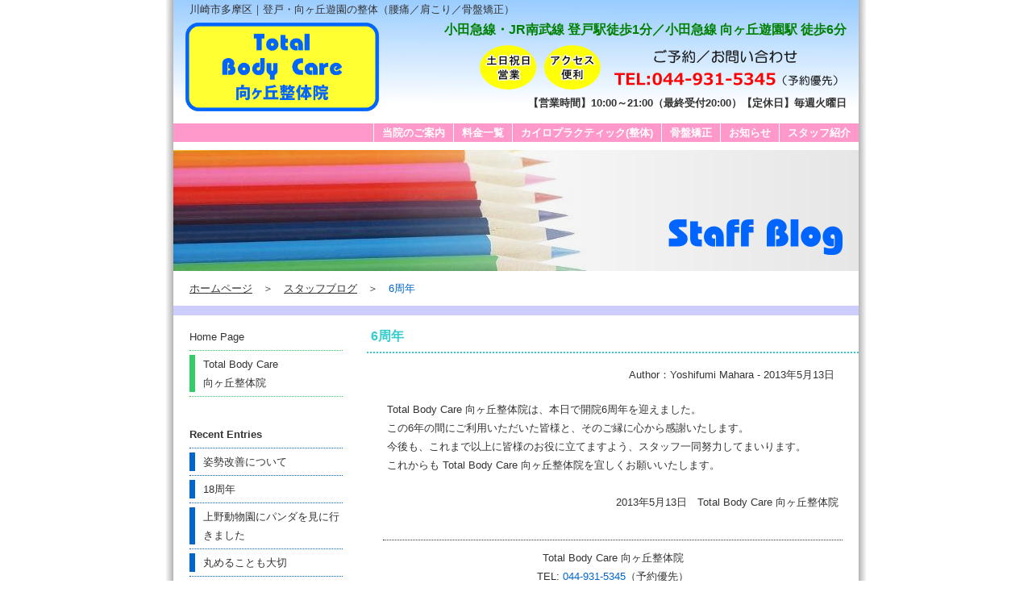

--- FILE ---
content_type: text/html; charset=UTF-8
request_url: https://mukougaoka.com/blog/20130513/651/
body_size: 7359
content:
<?xml version="1.0" encoding="UTF-8"?>
<!DOCTYPE html PUBLIC "-//W3C//DTD XHTML 1.0 Transitional//EN" "http://www.w3.org/TR/xhtml1/DTD/xhtml1-transitional.dtd">
<html xmlns="http://www.w3.org/1999/xhtml" xml:lang="ja" lang="ja">
<head>
	<meta http-equiv="Content-Type" content="text/html; charset=UTF-8" />
	<meta http-equiv="Content-Language" content="ja" />
	<meta http-equiv="Content-Style-Type" content="text/css" />
	<meta http-equiv="Content-Script-Type" content="text/javascript" />
	<meta name="viewport" content="width=device-width,user-scalable=1,maximum-scale=1" />
	
	<link rel="stylesheet" media="screen and (min-width: 850px)" type="text/css" href="https://mukougaoka.com/blog/wp-content/themes/responsive_blog/style.css" />
	<link rel="stylesheet" media="screen and (min-width: 481px) and (max-width: 849px)" type="text/css" href="https://mukougaoka.com/blog/wp-content/themes/responsive_blog/tablet.css" />
	<link rel="stylesheet" media="screen and (max-width: 480px)" type="text/css" href="https://mukougaoka.com/blog/wp-content/themes/responsive_blog/smart.css" />
	<!-- Favicon -->
	<link rel="shortcut icon" href="https://mukougaoka.com/favicon.ico" type="image/vnd.microsoft.icon" />
	<link rel="icon" href="https://mukougaoka.com/favicon.ico" type="image/vnd.microsoft.icon" />
	<link rel="alternate" type="application/rss+xml" title="RSS" href="https://mukougaoka.com/blog/feed/" />
	<!-- analytice -->
	<script type="text/javascript" src="https://mukougaoka.com/js/analytics.js"></script>
	<!-- smooth scroll -->
	<script type="text/javascript" src="https://ajax.googleapis.com/ajax/libs/jquery/1.7.1/jquery.min.js"></script>
	<script type="text/javascript" src="https://mukougaoka.com/blog/wp-content/themes/responsive_blog/jquery.smoothScroll.js"></script>
	<!-- pagetop -->
	<script type="text/javascript" src="https://mukougaoka.com/blog/wp-content/themes/responsive_blog/pagetop.js"></script>
	
		<style>img:is([sizes="auto" i], [sizes^="auto," i]) { contain-intrinsic-size: 3000px 1500px }</style>
	
		<!-- All in One SEO 4.7.8 - aioseo.com -->
		<title>6周年｜向ヶ丘整体院 - 小田急線向ヶ丘遊園駅前／川崎市多摩区登戸</title>
	<meta name="robots" content="max-image-preview:large" />
	<meta name="author" content="Yoshifumi Mahara"/>
	<meta name="keywords" content="ご挨拶" />
	<link rel="canonical" href="https://mukougaoka.com/blog/20130513/651/" />
	<meta name="generator" content="All in One SEO (AIOSEO) 4.7.8" />
		<script type="application/ld+json" class="aioseo-schema">
			{"@context":"https:\/\/schema.org","@graph":[{"@type":"Article","@id":"https:\/\/mukougaoka.com\/blog\/20130513\/651\/#article","name":"6\u5468\u5e74\uff5c\u5411\u30f6\u4e18\u6574\u4f53\u9662 - \u5c0f\u7530\u6025\u7dda\u5411\u30f6\u4e18\u904a\u5712\u99c5\u524d\uff0f\u5ddd\u5d0e\u5e02\u591a\u6469\u533a\u767b\u6238","headline":"6\u5468\u5e74","author":{"@id":"https:\/\/mukougaoka.com\/blog\/author\/mahara\/#author"},"publisher":{"@id":"https:\/\/mukougaoka.com\/blog\/#organization"},"datePublished":"2013-05-13T17:46:02+09:00","dateModified":"2013-05-13T17:46:02+09:00","inLanguage":"ja","mainEntityOfPage":{"@id":"https:\/\/mukougaoka.com\/blog\/20130513\/651\/#webpage"},"isPartOf":{"@id":"https:\/\/mukougaoka.com\/blog\/20130513\/651\/#webpage"},"articleSection":"\u65e5\u8a18, \u3054\u6328\u62f6"},{"@type":"BreadcrumbList","@id":"https:\/\/mukougaoka.com\/blog\/20130513\/651\/#breadcrumblist","itemListElement":[{"@type":"ListItem","@id":"https:\/\/mukougaoka.com\/blog\/#listItem","position":1,"name":"\u5bb6"}]},{"@type":"Organization","@id":"https:\/\/mukougaoka.com\/blog\/#organization","name":"Total Body Care \u5411\u30f6\u4e18\u6574\u4f53\u9662\u3000\u30b9\u30bf\u30c3\u30d5\u30d6\u30ed\u30b0","url":"https:\/\/mukougaoka.com\/blog\/"},{"@type":"Person","@id":"https:\/\/mukougaoka.com\/blog\/author\/mahara\/#author","url":"https:\/\/mukougaoka.com\/blog\/author\/mahara\/","name":"Yoshifumi Mahara","image":{"@type":"ImageObject","@id":"https:\/\/mukougaoka.com\/blog\/20130513\/651\/#authorImage","url":"https:\/\/secure.gravatar.com\/avatar\/1303e12cadd92113f34f42610c4d8773?s=96&d=mm&r=g","width":96,"height":96,"caption":"Yoshifumi Mahara"}},{"@type":"WebPage","@id":"https:\/\/mukougaoka.com\/blog\/20130513\/651\/#webpage","url":"https:\/\/mukougaoka.com\/blog\/20130513\/651\/","name":"6\u5468\u5e74\uff5c\u5411\u30f6\u4e18\u6574\u4f53\u9662 - \u5c0f\u7530\u6025\u7dda\u5411\u30f6\u4e18\u904a\u5712\u99c5\u524d\uff0f\u5ddd\u5d0e\u5e02\u591a\u6469\u533a\u767b\u6238","inLanguage":"ja","isPartOf":{"@id":"https:\/\/mukougaoka.com\/blog\/#website"},"breadcrumb":{"@id":"https:\/\/mukougaoka.com\/blog\/20130513\/651\/#breadcrumblist"},"author":{"@id":"https:\/\/mukougaoka.com\/blog\/author\/mahara\/#author"},"creator":{"@id":"https:\/\/mukougaoka.com\/blog\/author\/mahara\/#author"},"datePublished":"2013-05-13T17:46:02+09:00","dateModified":"2013-05-13T17:46:02+09:00"},{"@type":"WebSite","@id":"https:\/\/mukougaoka.com\/blog\/#website","url":"https:\/\/mukougaoka.com\/blog\/","name":"Total Body Care \u5411\u30f6\u4e18\u6574\u4f53\u9662\u3000\u30b9\u30bf\u30c3\u30d5\u30d6\u30ed\u30b0","inLanguage":"ja","publisher":{"@id":"https:\/\/mukougaoka.com\/blog\/#organization"}}]}
		</script>
		<!-- All in One SEO -->

<link rel="alternate" type="application/rss+xml" title="Total Body Care 向ヶ丘整体院　スタッフブログ &raquo; 6周年 のコメントのフィード" href="https://mukougaoka.com/blog/20130513/651/feed/" />
<script type="text/javascript">
/* <![CDATA[ */
window._wpemojiSettings = {"baseUrl":"https:\/\/s.w.org\/images\/core\/emoji\/15.0.3\/72x72\/","ext":".png","svgUrl":"https:\/\/s.w.org\/images\/core\/emoji\/15.0.3\/svg\/","svgExt":".svg","source":{"concatemoji":"https:\/\/mukougaoka.com\/blog\/wp-includes\/js\/wp-emoji-release.min.js?ver=6.7.4"}};
/*! This file is auto-generated */
!function(i,n){var o,s,e;function c(e){try{var t={supportTests:e,timestamp:(new Date).valueOf()};sessionStorage.setItem(o,JSON.stringify(t))}catch(e){}}function p(e,t,n){e.clearRect(0,0,e.canvas.width,e.canvas.height),e.fillText(t,0,0);var t=new Uint32Array(e.getImageData(0,0,e.canvas.width,e.canvas.height).data),r=(e.clearRect(0,0,e.canvas.width,e.canvas.height),e.fillText(n,0,0),new Uint32Array(e.getImageData(0,0,e.canvas.width,e.canvas.height).data));return t.every(function(e,t){return e===r[t]})}function u(e,t,n){switch(t){case"flag":return n(e,"\ud83c\udff3\ufe0f\u200d\u26a7\ufe0f","\ud83c\udff3\ufe0f\u200b\u26a7\ufe0f")?!1:!n(e,"\ud83c\uddfa\ud83c\uddf3","\ud83c\uddfa\u200b\ud83c\uddf3")&&!n(e,"\ud83c\udff4\udb40\udc67\udb40\udc62\udb40\udc65\udb40\udc6e\udb40\udc67\udb40\udc7f","\ud83c\udff4\u200b\udb40\udc67\u200b\udb40\udc62\u200b\udb40\udc65\u200b\udb40\udc6e\u200b\udb40\udc67\u200b\udb40\udc7f");case"emoji":return!n(e,"\ud83d\udc26\u200d\u2b1b","\ud83d\udc26\u200b\u2b1b")}return!1}function f(e,t,n){var r="undefined"!=typeof WorkerGlobalScope&&self instanceof WorkerGlobalScope?new OffscreenCanvas(300,150):i.createElement("canvas"),a=r.getContext("2d",{willReadFrequently:!0}),o=(a.textBaseline="top",a.font="600 32px Arial",{});return e.forEach(function(e){o[e]=t(a,e,n)}),o}function t(e){var t=i.createElement("script");t.src=e,t.defer=!0,i.head.appendChild(t)}"undefined"!=typeof Promise&&(o="wpEmojiSettingsSupports",s=["flag","emoji"],n.supports={everything:!0,everythingExceptFlag:!0},e=new Promise(function(e){i.addEventListener("DOMContentLoaded",e,{once:!0})}),new Promise(function(t){var n=function(){try{var e=JSON.parse(sessionStorage.getItem(o));if("object"==typeof e&&"number"==typeof e.timestamp&&(new Date).valueOf()<e.timestamp+604800&&"object"==typeof e.supportTests)return e.supportTests}catch(e){}return null}();if(!n){if("undefined"!=typeof Worker&&"undefined"!=typeof OffscreenCanvas&&"undefined"!=typeof URL&&URL.createObjectURL&&"undefined"!=typeof Blob)try{var e="postMessage("+f.toString()+"("+[JSON.stringify(s),u.toString(),p.toString()].join(",")+"));",r=new Blob([e],{type:"text/javascript"}),a=new Worker(URL.createObjectURL(r),{name:"wpTestEmojiSupports"});return void(a.onmessage=function(e){c(n=e.data),a.terminate(),t(n)})}catch(e){}c(n=f(s,u,p))}t(n)}).then(function(e){for(var t in e)n.supports[t]=e[t],n.supports.everything=n.supports.everything&&n.supports[t],"flag"!==t&&(n.supports.everythingExceptFlag=n.supports.everythingExceptFlag&&n.supports[t]);n.supports.everythingExceptFlag=n.supports.everythingExceptFlag&&!n.supports.flag,n.DOMReady=!1,n.readyCallback=function(){n.DOMReady=!0}}).then(function(){return e}).then(function(){var e;n.supports.everything||(n.readyCallback(),(e=n.source||{}).concatemoji?t(e.concatemoji):e.wpemoji&&e.twemoji&&(t(e.twemoji),t(e.wpemoji)))}))}((window,document),window._wpemojiSettings);
/* ]]> */
</script>
<style id='wp-emoji-styles-inline-css' type='text/css'>

	img.wp-smiley, img.emoji {
		display: inline !important;
		border: none !important;
		box-shadow: none !important;
		height: 1em !important;
		width: 1em !important;
		margin: 0 0.07em !important;
		vertical-align: -0.1em !important;
		background: none !important;
		padding: 0 !important;
	}
</style>
<link rel='stylesheet' id='wp-block-library-css' href='https://mukougaoka.com/blog/wp-includes/css/dist/block-library/style.min.css?ver=6.7.4' type='text/css' media='all' />
<style id='classic-theme-styles-inline-css' type='text/css'>
/*! This file is auto-generated */
.wp-block-button__link{color:#fff;background-color:#32373c;border-radius:9999px;box-shadow:none;text-decoration:none;padding:calc(.667em + 2px) calc(1.333em + 2px);font-size:1.125em}.wp-block-file__button{background:#32373c;color:#fff;text-decoration:none}
</style>
<style id='global-styles-inline-css' type='text/css'>
:root{--wp--preset--aspect-ratio--square: 1;--wp--preset--aspect-ratio--4-3: 4/3;--wp--preset--aspect-ratio--3-4: 3/4;--wp--preset--aspect-ratio--3-2: 3/2;--wp--preset--aspect-ratio--2-3: 2/3;--wp--preset--aspect-ratio--16-9: 16/9;--wp--preset--aspect-ratio--9-16: 9/16;--wp--preset--color--black: #000000;--wp--preset--color--cyan-bluish-gray: #abb8c3;--wp--preset--color--white: #ffffff;--wp--preset--color--pale-pink: #f78da7;--wp--preset--color--vivid-red: #cf2e2e;--wp--preset--color--luminous-vivid-orange: #ff6900;--wp--preset--color--luminous-vivid-amber: #fcb900;--wp--preset--color--light-green-cyan: #7bdcb5;--wp--preset--color--vivid-green-cyan: #00d084;--wp--preset--color--pale-cyan-blue: #8ed1fc;--wp--preset--color--vivid-cyan-blue: #0693e3;--wp--preset--color--vivid-purple: #9b51e0;--wp--preset--gradient--vivid-cyan-blue-to-vivid-purple: linear-gradient(135deg,rgba(6,147,227,1) 0%,rgb(155,81,224) 100%);--wp--preset--gradient--light-green-cyan-to-vivid-green-cyan: linear-gradient(135deg,rgb(122,220,180) 0%,rgb(0,208,130) 100%);--wp--preset--gradient--luminous-vivid-amber-to-luminous-vivid-orange: linear-gradient(135deg,rgba(252,185,0,1) 0%,rgba(255,105,0,1) 100%);--wp--preset--gradient--luminous-vivid-orange-to-vivid-red: linear-gradient(135deg,rgba(255,105,0,1) 0%,rgb(207,46,46) 100%);--wp--preset--gradient--very-light-gray-to-cyan-bluish-gray: linear-gradient(135deg,rgb(238,238,238) 0%,rgb(169,184,195) 100%);--wp--preset--gradient--cool-to-warm-spectrum: linear-gradient(135deg,rgb(74,234,220) 0%,rgb(151,120,209) 20%,rgb(207,42,186) 40%,rgb(238,44,130) 60%,rgb(251,105,98) 80%,rgb(254,248,76) 100%);--wp--preset--gradient--blush-light-purple: linear-gradient(135deg,rgb(255,206,236) 0%,rgb(152,150,240) 100%);--wp--preset--gradient--blush-bordeaux: linear-gradient(135deg,rgb(254,205,165) 0%,rgb(254,45,45) 50%,rgb(107,0,62) 100%);--wp--preset--gradient--luminous-dusk: linear-gradient(135deg,rgb(255,203,112) 0%,rgb(199,81,192) 50%,rgb(65,88,208) 100%);--wp--preset--gradient--pale-ocean: linear-gradient(135deg,rgb(255,245,203) 0%,rgb(182,227,212) 50%,rgb(51,167,181) 100%);--wp--preset--gradient--electric-grass: linear-gradient(135deg,rgb(202,248,128) 0%,rgb(113,206,126) 100%);--wp--preset--gradient--midnight: linear-gradient(135deg,rgb(2,3,129) 0%,rgb(40,116,252) 100%);--wp--preset--font-size--small: 13px;--wp--preset--font-size--medium: 20px;--wp--preset--font-size--large: 36px;--wp--preset--font-size--x-large: 42px;--wp--preset--spacing--20: 0.44rem;--wp--preset--spacing--30: 0.67rem;--wp--preset--spacing--40: 1rem;--wp--preset--spacing--50: 1.5rem;--wp--preset--spacing--60: 2.25rem;--wp--preset--spacing--70: 3.38rem;--wp--preset--spacing--80: 5.06rem;--wp--preset--shadow--natural: 6px 6px 9px rgba(0, 0, 0, 0.2);--wp--preset--shadow--deep: 12px 12px 50px rgba(0, 0, 0, 0.4);--wp--preset--shadow--sharp: 6px 6px 0px rgba(0, 0, 0, 0.2);--wp--preset--shadow--outlined: 6px 6px 0px -3px rgba(255, 255, 255, 1), 6px 6px rgba(0, 0, 0, 1);--wp--preset--shadow--crisp: 6px 6px 0px rgba(0, 0, 0, 1);}:where(.is-layout-flex){gap: 0.5em;}:where(.is-layout-grid){gap: 0.5em;}body .is-layout-flex{display: flex;}.is-layout-flex{flex-wrap: wrap;align-items: center;}.is-layout-flex > :is(*, div){margin: 0;}body .is-layout-grid{display: grid;}.is-layout-grid > :is(*, div){margin: 0;}:where(.wp-block-columns.is-layout-flex){gap: 2em;}:where(.wp-block-columns.is-layout-grid){gap: 2em;}:where(.wp-block-post-template.is-layout-flex){gap: 1.25em;}:where(.wp-block-post-template.is-layout-grid){gap: 1.25em;}.has-black-color{color: var(--wp--preset--color--black) !important;}.has-cyan-bluish-gray-color{color: var(--wp--preset--color--cyan-bluish-gray) !important;}.has-white-color{color: var(--wp--preset--color--white) !important;}.has-pale-pink-color{color: var(--wp--preset--color--pale-pink) !important;}.has-vivid-red-color{color: var(--wp--preset--color--vivid-red) !important;}.has-luminous-vivid-orange-color{color: var(--wp--preset--color--luminous-vivid-orange) !important;}.has-luminous-vivid-amber-color{color: var(--wp--preset--color--luminous-vivid-amber) !important;}.has-light-green-cyan-color{color: var(--wp--preset--color--light-green-cyan) !important;}.has-vivid-green-cyan-color{color: var(--wp--preset--color--vivid-green-cyan) !important;}.has-pale-cyan-blue-color{color: var(--wp--preset--color--pale-cyan-blue) !important;}.has-vivid-cyan-blue-color{color: var(--wp--preset--color--vivid-cyan-blue) !important;}.has-vivid-purple-color{color: var(--wp--preset--color--vivid-purple) !important;}.has-black-background-color{background-color: var(--wp--preset--color--black) !important;}.has-cyan-bluish-gray-background-color{background-color: var(--wp--preset--color--cyan-bluish-gray) !important;}.has-white-background-color{background-color: var(--wp--preset--color--white) !important;}.has-pale-pink-background-color{background-color: var(--wp--preset--color--pale-pink) !important;}.has-vivid-red-background-color{background-color: var(--wp--preset--color--vivid-red) !important;}.has-luminous-vivid-orange-background-color{background-color: var(--wp--preset--color--luminous-vivid-orange) !important;}.has-luminous-vivid-amber-background-color{background-color: var(--wp--preset--color--luminous-vivid-amber) !important;}.has-light-green-cyan-background-color{background-color: var(--wp--preset--color--light-green-cyan) !important;}.has-vivid-green-cyan-background-color{background-color: var(--wp--preset--color--vivid-green-cyan) !important;}.has-pale-cyan-blue-background-color{background-color: var(--wp--preset--color--pale-cyan-blue) !important;}.has-vivid-cyan-blue-background-color{background-color: var(--wp--preset--color--vivid-cyan-blue) !important;}.has-vivid-purple-background-color{background-color: var(--wp--preset--color--vivid-purple) !important;}.has-black-border-color{border-color: var(--wp--preset--color--black) !important;}.has-cyan-bluish-gray-border-color{border-color: var(--wp--preset--color--cyan-bluish-gray) !important;}.has-white-border-color{border-color: var(--wp--preset--color--white) !important;}.has-pale-pink-border-color{border-color: var(--wp--preset--color--pale-pink) !important;}.has-vivid-red-border-color{border-color: var(--wp--preset--color--vivid-red) !important;}.has-luminous-vivid-orange-border-color{border-color: var(--wp--preset--color--luminous-vivid-orange) !important;}.has-luminous-vivid-amber-border-color{border-color: var(--wp--preset--color--luminous-vivid-amber) !important;}.has-light-green-cyan-border-color{border-color: var(--wp--preset--color--light-green-cyan) !important;}.has-vivid-green-cyan-border-color{border-color: var(--wp--preset--color--vivid-green-cyan) !important;}.has-pale-cyan-blue-border-color{border-color: var(--wp--preset--color--pale-cyan-blue) !important;}.has-vivid-cyan-blue-border-color{border-color: var(--wp--preset--color--vivid-cyan-blue) !important;}.has-vivid-purple-border-color{border-color: var(--wp--preset--color--vivid-purple) !important;}.has-vivid-cyan-blue-to-vivid-purple-gradient-background{background: var(--wp--preset--gradient--vivid-cyan-blue-to-vivid-purple) !important;}.has-light-green-cyan-to-vivid-green-cyan-gradient-background{background: var(--wp--preset--gradient--light-green-cyan-to-vivid-green-cyan) !important;}.has-luminous-vivid-amber-to-luminous-vivid-orange-gradient-background{background: var(--wp--preset--gradient--luminous-vivid-amber-to-luminous-vivid-orange) !important;}.has-luminous-vivid-orange-to-vivid-red-gradient-background{background: var(--wp--preset--gradient--luminous-vivid-orange-to-vivid-red) !important;}.has-very-light-gray-to-cyan-bluish-gray-gradient-background{background: var(--wp--preset--gradient--very-light-gray-to-cyan-bluish-gray) !important;}.has-cool-to-warm-spectrum-gradient-background{background: var(--wp--preset--gradient--cool-to-warm-spectrum) !important;}.has-blush-light-purple-gradient-background{background: var(--wp--preset--gradient--blush-light-purple) !important;}.has-blush-bordeaux-gradient-background{background: var(--wp--preset--gradient--blush-bordeaux) !important;}.has-luminous-dusk-gradient-background{background: var(--wp--preset--gradient--luminous-dusk) !important;}.has-pale-ocean-gradient-background{background: var(--wp--preset--gradient--pale-ocean) !important;}.has-electric-grass-gradient-background{background: var(--wp--preset--gradient--electric-grass) !important;}.has-midnight-gradient-background{background: var(--wp--preset--gradient--midnight) !important;}.has-small-font-size{font-size: var(--wp--preset--font-size--small) !important;}.has-medium-font-size{font-size: var(--wp--preset--font-size--medium) !important;}.has-large-font-size{font-size: var(--wp--preset--font-size--large) !important;}.has-x-large-font-size{font-size: var(--wp--preset--font-size--x-large) !important;}
:where(.wp-block-post-template.is-layout-flex){gap: 1.25em;}:where(.wp-block-post-template.is-layout-grid){gap: 1.25em;}
:where(.wp-block-columns.is-layout-flex){gap: 2em;}:where(.wp-block-columns.is-layout-grid){gap: 2em;}
:root :where(.wp-block-pullquote){font-size: 1.5em;line-height: 1.6;}
</style>
<link rel='stylesheet' id='wp-pagenavi-css' href='https://mukougaoka.com/blog/wp-content/plugins/wp-pagenavi/pagenavi-css.css?ver=2.70' type='text/css' media='all' />
<link rel="https://api.w.org/" href="https://mukougaoka.com/blog/wp-json/" /><link rel="alternate" title="JSON" type="application/json" href="https://mukougaoka.com/blog/wp-json/wp/v2/posts/651" /><link rel="EditURI" type="application/rsd+xml" title="RSD" href="https://mukougaoka.com/blog/xmlrpc.php?rsd" />
<meta name="generator" content="WordPress 6.7.4" />
<link rel='shortlink' href='https://mukougaoka.com/blog/?p=651' />
<link rel="alternate" title="oEmbed (JSON)" type="application/json+oembed" href="https://mukougaoka.com/blog/wp-json/oembed/1.0/embed?url=https%3A%2F%2Fmukougaoka.com%2Fblog%2F20130513%2F651%2F" />
<link rel="alternate" title="oEmbed (XML)" type="text/xml+oembed" href="https://mukougaoka.com/blog/wp-json/oembed/1.0/embed?url=https%3A%2F%2Fmukougaoka.com%2Fblog%2F20130513%2F651%2F&#038;format=xml" />
	
</head>
<body>
<!-- top start -->
<div id="top">
<!-- header start -->
<div id="header">
	<h1 id="keyword">川崎市多摩区｜登戸・向ヶ丘遊園の整体（腰痛／肩こり／骨盤矯正）</h1>
<!-- title start -->
<div id="title">
	<h1>
		<a href="https://mukougaoka.com/">
			<img src="https://mukougaoka.com/images/title.png" width="250" height="120" alt="Total Body Care 向ヶ丘整体院" />
		</a>
	</h1>
</div>
<!-- title end -->
<!-- header right start -->
<div id="header_right">
	<h2>小田急線・JR南武線 登戸駅徒歩1分／小田急線 向ヶ丘遊園駅 徒歩6分</h2>
	<p>
		<a href="tel:0449315345"><img src="https://mukougaoka.com/images/reserve.png" width="290" height="55" alt="ご予約・お問い合わせは、電話:044-931-5345（予約優先）" class="outset" /></a>
		<span class="tablet"><img src="https://mukougaoka.com/images/pop.png" width="150" height="55" alt="土日祝日も営業、アクセス便利。" /></span>
	</p>
	<p>【営業時間】10:00～21:00<span class="smart">（最終受付20:00）</span>【定休日】毎週火曜日</p>
</div>
<!-- header right end -->
<br class="clear" />
</div>
<!-- header end -->
<div class="smart">
<!-- top_menu start -->
<div id="top_menu">
	<ul>
		<li><a href="https://mukougaoka.com/guide.html">当院のご案内</a></li><!--
		--><li><a href="https://mukougaoka.com/price.html">料金一覧</a></li><!--
		--><li><a href="https://mukougaoka.com/chiro.html">カイロプラクティック<span class="tablet">(整体)</span></a></li><!--
		--><li><a href="https://mukougaoka.com/pelvis.html">骨盤矯正</a></li><!--
		--><li><a href="https://mukougaoka.com/info/">お知らせ</a></li><!--
		--><li><a href="https://mukougaoka.com/staff.html">スタッフ紹介</a></li>
	</ul>
</div>
<!-- top_menu end -->
</div><!--smart-->

<h2 id="top_image">
	<a href="https://mukougaoka.com/blog"><img src="https://mukougaoka.com/blog/wp-content/themes/responsive_blog/top_image.png" alt="スタッフブログ" width="850" height="150" /></a>
</h2>

<p id="navi">
	<a href="https://mukougaoka.com/index.html">ホームページ</a>　＞　<a href="https://mukougaoka.com/blog">スタッフブログ</a>　＞　<span>6周年</span>
</p>

<!-- main start -->
<div id="main">

					<div class="content">
		<h2 class="main1">6周年</h2>
		<p class="date">Author：Yoshifumi Mahara - 2013年5月13日</p>
		<div class="main2"><p>Total Body Care 向ヶ丘整体院は、本日で開院6周年を迎えました。</p>
<p>この6年の間にご利用いただいた皆様と、そのご縁に心から感謝いたします。</p>
<p>今後も、これまで以上に皆様のお役に立てますよう、スタッフ一同努力してまいります。</p>
<p>これからも Total Body Care 向ヶ丘整体院を宜しくお願いいたします。</p>
<p>&nbsp;</p>
<p style="text-align: right;">2013年5月13日　Total Body Care 向ヶ丘整体院</p>
</div>
		<p class="shopdata">
			Total Body Care 向ヶ丘整体院<br />
			TEL: <a href="tel:0449315345">044-931-5345</a>（予約優先）<br />
			〒214-0014 神奈川県川崎市多摩区登戸2569-1<br />モリオンコート101<br />
			【営業時間】10:00〜21:00（最終受付20:00）<br />【定休日】毎週火曜日<br />
			小田急線 JR南武線 登戸駅 徒歩1分<br />小田急線 向ヶ丘遊園駅 徒歩6分
		</p>
		<p class="category">Category：<a href="https://mukougaoka.com/blog/category/diary/" rel="category tag">日記</a>　／　Tags：<a href="https://mukougaoka.com/blog/tag/%e3%81%94%e6%8c%a8%e6%8b%b6/" rel="tag">ご挨拶</a></p>
		<div class="navigation">&laquo; <a href="https://mukougaoka.com/blog/20130510/634/" rel="prev">クールダウン②</a>｜<a href="https://mukougaoka.com/blog/20130520/655/" rel="next">クールダウンとアイシング</a> &raquo;</div>
		</div>
		
</div>
<!-- main end -->

<!-- side_menu start -->
<div id="side_menu">
	<div class="tablet">
	<ul id="side_menu2">
		<li class="side_menu_title">Home Page</li>
		<li><a href="https://mukougaoka.com/">Total Body Care<br />向ヶ丘整体院</a></li>
	</ul>
	</div><!--tablet-->
	<ul id="sidebar">
		
		<li>
		<h2 class="widget">Recent Entries</h2>
		<ul>
											<li>
					<a href="https://mukougaoka.com/blog/20250804/3420/">姿勢改善について</a>
									</li>
											<li>
					<a href="https://mukougaoka.com/blog/20250514/3417/">18周年</a>
									</li>
											<li>
					<a href="https://mukougaoka.com/blog/20250508/3414/">上野動物園にパンダを見に行きました</a>
									</li>
											<li>
					<a href="https://mukougaoka.com/blog/20250421/3411/">丸めることも大切</a>
									</li>
											<li>
					<a href="https://mukougaoka.com/blog/20250417/3408/">慢性症状とセルフケア</a>
									</li>
					</ul>

		</li><li><h2 class="widget">Category</h2>
			<ul>
					<li class="cat-item cat-item-1"><a href="https://mukougaoka.com/blog/category/diary/">日記</a>
</li>
	<li class="cat-item cat-item-151"><a href="https://mukougaoka.com/blog/category/chiropractic/">施術に関して</a>
</li>
	<li class="cat-item cat-item-80"><a href="https://mukougaoka.com/blog/category/posture/">姿勢</a>
</li>
	<li class="cat-item cat-item-146"><a href="https://mukougaoka.com/blog/category/neck-shoulder/">首や肩の話</a>
</li>
	<li class="cat-item cat-item-129"><a href="https://mukougaoka.com/blog/category/lumbar/">腰の話</a>
</li>
	<li class="cat-item cat-item-21"><a href="https://mukougaoka.com/blog/category/pelvis/">骨盤の話</a>
</li>
	<li class="cat-item cat-item-51"><a href="https://mukougaoka.com/blog/category/foot/">足と脚の話</a>
</li>
	<li class="cat-item cat-item-57"><a href="https://mukougaoka.com/blog/category/walking/">歩行</a>
</li>
	<li class="cat-item cat-item-6"><a href="https://mukougaoka.com/blog/category/diet/">ダイエット</a>
</li>
	<li class="cat-item cat-item-13"><a href="https://mukougaoka.com/blog/category/sport/">スポーツ</a>
</li>
			</ul>

			</li>	</ul>
</div>
<!-- side_menu end -->

<br class="clear" />
<!-- footer_menu start -->
<div id="footer_menu">
	<ul>
		<li class="footer_menu_head"><a href="https://mukougaoka.com/">Home</a></li><!--
		--><li><a href="https://mukougaoka.com/first.html">初めてご来院の方へ</a></li><!--
		--><li><a href="https://mukougaoka.com/price.html">コース・料金一覧</a></li><!--
		--><li><a href="https://mukougaoka.com/faq.html">よくあるご質問</a></li>
	</ul>
	<ul>
		<li class="footer_menu_head"><a href="https://mukougaoka.com/guide.html">当院のご案内</a></li><!--
		--><li><a href="https://mukougaoka.com/staff.html">スタッフ紹介</a></li><!--
		--><li><a href="https://mukougaoka.com/info/">お知らせ</a></li><!--
		--><li><a href="https://mukougaoka.com/voice/">みなさまの声</a></li><!--
		--><li><a href="https://mukougaoka.com/blog/">スタッフブログ</a></li><!--
		--><li><a href="https://mukougaoka.com/coupon.html">クーポン</a></li>
	</ul>
	<ul>
		<li class="footer_menu_head"><a href="https://mukougaoka.com/chiro.html">カイロプラクティック(整体)</a></li><!--
		--><li><a href="https://mukougaoka.com/pelvis.html">骨盤矯正</a></li><!--
		--><li><a href="https://mukougaoka.com/lowback.html">腰痛</a></li><!--
		--><li><a href="https://mukougaoka.com/link.html">リンク</a></li><!--
		--><li><a href="https://mukougaoka.com/sitemap.html">サイトマップ</a></li>
	</ul>
</div>
<!-- footer_menu end -->
<!-- footer start -->
<div id="footer">
	<address>
		<span class="smart">〒214-0014　神奈川県</span>川崎市多摩区登戸2569-1　モリオンコート101<br />
		<span class="smart">Copyright</span>&copy; 2007<script type="text/javascript" src="https://mukougaoka.com/js/copy.js"></script> Total Body Care 向ヶ丘整体院<span class="smart"> All Rights Reserved.</span>
	</address>
</div>
<!-- footer end -->
</div>
<!-- top end -->
<p class="pagetop">
	<a href="#top">▲</a>
	<a href="#footer">▼</a>
</p>
</body>
</html>



--- FILE ---
content_type: text/css
request_url: https://mukougaoka.com/blog/wp-content/themes/responsive_blog/style.css
body_size: 1467
content:
@charset "UTF-8";
/*
Theme Name:向ヶ丘整体院 blog レスポンシブル
Description:向ヶ丘整体院blog用WPテーマ レスポンシブル
Author:Mahara
Version:2.9
*/

/* ******************** 全般 ******************** */

* {
	font-family: 'ヒラギノ角ゴ Pro W3','Hiragino Kaku Gothic Pro','メイリオ',Meiryo,'ＭＳ Ｐゴシック',sans-serif;
	margin: 0px;
	padding: 0px;
	line-height: 180%;
}
img {
	border: 0px;
}
.clear {
	clear: both;
}
a:link {
	color: #0066CC;
}
a:visited {
	color: #6600FF;
}
a:hover img {
	opacity: 0.6;
	filter: alpha(opacity=60);
	-ms-filter: "alpha( opacity=60 )";
	background: none!important;
}
body {
	background-image: url("https://mukougaoka.com/images/background.png");
	background-repeat: repeat-y;
	background-position: center;
	text-align: center;
	font-size: small;
	color: #333333;
}
#top {
	background-color: #FFFFFF;
	text-align: left;
	width: 850px;
	margin: 0px auto;
}
.pagetop {
	display: none;
	position: fixed;
	bottom: 30px;
	right: 55px;
}
.pagetop a {
	display: block;
	width: 50px;
	height: 50px;
	background-color: #333;
	text-align: center;
	color: #fff;
	font-size: 24px;
	text-decoration: none;
	line-height: 50px;
	margin-top: 10px;
}

/* ******************** ヘッダー ******************** */

#header {
	width: 850px;
	background-image: url("https://mukougaoka.com/images/header.png");
	background-repeat: no-repeat;
}
#keyword {
	margin-left: 20px;
	font-weight: normal;
	font-size: small;
}
#title {
	width: 300px;
	float: left;
}
#title h1 {
	margin-left: 10px;
	font-size: medium;
}
#title img {
	display: block;
}
#header_right {
	width: 520px;
	float: right;
	text-align: right;
	padding-right: 15px;
}
#header_right h2 {
	font-size: medium;
	color: #008000;
}
#header_right p {
	clear: both;
	font-weight: bold;
}
#header_right img {
	display: block;
	float: right;
	margin: 5px;
}
#top_menu {
	width: 850px;
	text-align: right;
	background-color: #FF99CC;
	margin-top: 10px;
}
#top_menu ul {
	list-style: none;
}
#top_menu li {
	display: inline-block;
	padding: 0px 10px;
	border-left: 1px solid #FFFFFF;
}
#top_menu a {
	color: #FFFFFF;
	font-weight: bold;
	text-decoration: none;
}
#top_menu a:hover {
	text-decoration: underline;
}
#top_image {
	padding-top: 10px;
}
#navi {
	padding : 10px 20px;
	border-bottom: 12px solid #CCCCFF;
}
#navi span {
	color: #0066CC;
}
#navi a {
	color: #333333;
}
#navi a:hover {
	color: #FF6699;
}

/* ******************** メイン ******************** */

#main {
	float: right;
	width: 610px;
}
h2.main1 {
	border-bottom: 2px dotted #33CCCC;
	font-size: medium;
	color: #33CCCC;
	margin-top: 7px;
	padding: 5px;
}
h2.main1 a {
	color: #33CCCC;
}
div.main1 {
	margin: 10px 20px 20px 20px;
	padding: 5px;
}
div.main2 {
	margin: 10px 20px 30px 20px;
	padding: 5px;
}
.content {
	margin-bottom: 50px;
}
p.date {
	font-size: small;
	text-align: right;
	margin: 10px 20px;
	padding: 5px 10px;
}
p.shopdata {
	margin: 20px;
	padding: 10px 5px 5px 5px;
	border-top: 1px dotted #333333;
	text-align: center;
}
div.social {
	margin: 10px 20px;
	padding: 5px 10px;
}
ul.social {
	overflow: hidden;
	list-style-type: none;
}
ul.social li {
	height: 26px;
	float: left;
	margin-right: 3px;
}
p.category {
	font-size: small;
	border-bottom: 1px dotted #333333;
	border-left: 3px solid #333333;
	margin: 10px 20px;
	padding: 5px 10px;
}
p.main1 {
	margin: 10px 20px;
	padding: 5px;
}
div.navigation {
	margin: 30px 20px;
	text-align: center;
}
/* ******************** サイドメニュー ******************** */


#side_menu {
	float: left;
	width: 210px;
}
ul#sidebar {
	margin-left: 20px;
	list-style: none;
	margin-top: 10px;
}
h2.widget {
	margin-top: 30px;
	font-size: small;
	padding: 5px 0px;
	border-bottom: 1px dotted #0066CC;
}
ul#sidebar ul li {
	list-style: none;
	padding: 5px 0px;
	border-bottom: 1px dotted #0066CC;
}
ul#sidebar a:link {
	display: block;
	padding-left: 10px;
	color: #333333;
	text-decoration: none;
	border-left: 7px solid #0066CC;
}
ul#sidebar a:visited {
	color: #666666;
	border-left: 7px solid #0066CC;
}
ul#sidebar a:hover {
	color: #FF6699;
	background-color: #CCCCFF;
	border-left: 7px solid #FF6699;
}
ul#side_menu1 {
	margin-left: 20px;
	list-style: none;
	margin-top: 30px;
}
ul#side_menu1 li {
	padding: 5px 0px;
	border-bottom: 1px dotted #33CCCC;
}
ul#side_menu1 a:link {
	display: block;
	padding-left: 10px;
	color: #333333;
	text-decoration: none;
	border-left: 7px solid #33CCCC;
}
ul#side_menu1 a:visited {
	color: #666666;
	border-left: 7px solid #33CCCC;
}
ul#side_menu1 a:hover {
	color: #FF6699;
	background-color: #CCCCFF;
	border-left: 7px solid #FF6699;
}
ul#side_menu2 {
	margin-left: 20px;
	list-style: none;
	margin-top: 10px;
}
ul#side_menu2 li {
	padding: 5px 0px;
	border-bottom: 1px dotted #33CC66;
}
ul#side_menu2 a:link {
	display: block;
	padding-left: 10px;
	color: #333333;
	text-decoration: none;
	border-left: 7px solid #33CC66;
}
ul#side_menu2 a:visited {
	color: #666666;
	border-left: 7px solid #33CC66;
}
ul#side_menu2 a:hover {
	color: #FF6699;
	background-color: #CCCCFF;
	border-left: 7px solid #FF6699;
}

/* ******************** フッター ******************** */

#footer_menu {
	width: 850px;
	text-align: center;
	margin-top: 10px;
	border-top: 1px dotted #0066CC;
	padding-top: 10px;
}
#footer_menu ul {
	list-style: none;
}
.footer_menu_head {
	display: inline-block;
	padding: 0px 10px;
	border-right: 1px solid #888888;
	border-left: 1px solid #888888;
}
#footer_menu li {
	display: inline-block;
	padding: 0px 10px;
	border-right: 1px solid #888888;
}
#footer_menu a:link {
	color: #333333;
	text-decoration: none;
}
#footer_menu a:visited {
	color: #666666;
}
#footer_menu a:hover {
	color: #0066CC;
	text-decoration: underline;
}
#footer {
	background-color: #0066CC;
	color: #FFFFFF;
	text-align: center;
	border-bottom: 3px solid #CCCCFF;
	margin-top: 10px;
}
#footer address {
	font-style: normal;
}



--- FILE ---
content_type: text/css
request_url: https://mukougaoka.com/blog/wp-content/themes/responsive_blog/tablet.css
body_size: 1334
content:
@charset "UTF-8";

/* ******************** 全般 ******************** */

* {
	font-family: 'ヒラギノ角ゴ Pro W3','Hiragino Kaku Gothic Pro','メイリオ',Meiryo,'ＭＳ Ｐゴシック',sans-serif;
	margin: 0px;
	padding: 0px;
	line-height: 170%;
}
img {
	border: 0px;
	max-width: 100%;
	height: auto;
	width /***/:auto;
}
iframe {
	border: 0px;
	max-width: 100%;
	height: auto;
	width /***/:auto;
}
.clear {
	clear: both;
}
.tablet {
	display: none;
}
a:link {
	color: #0066CC;
}
a:visited {
	color: #6600FF;
}
body {
	font-size: small;
	color: #333333;
	background-color: #F4E3D7;
}
#top {
	background-color: #FFFFFF;
	width: 96%;
	margin: 0 2%;
}
.pagetop {
	display: none;
	position: fixed;
	bottom: 30px;
	right: 30px;
}
.pagetop a {
	display: block;
	width: 50px;
	height: 50px;
	background-color: #333;
	text-align: center;
	color: #fff;
	font-size: 24px;
	text-decoration: none;
	line-height: 50px;
	margin-top: 10px;
}

/* ******************** ヘッダー ******************** */

#header {
	width: 100%;
	background-image: url("https://mukougaoka.com/images/header.png");
	background-repeat: no-repeat;
}
#keyword {
	font-weight: normal;
	font-size: small;
	text-align: center;
}
#title {
	text-align: center;
}
#title h1 {
	font-size: medium;
}
#title img {
	max-width: 250px;
	width: 75%;
	height: auto;
}
#header_right {
	text-align: center;
}
#header_right h2 {
	font-size: small;
	color: #008000;
	margin-bottom: 10px;
}
#header_right p {
	font-weight: bold;
}
#header_right img {
	max-width: 290px;
	width: 50%;
	height: auto;
	margin: 5px;
}
img.outset {
	border-top: 2px solid #CCCCCC;
	border-right: 2px solid #999999;
	border-bottom: 2px solid #999999;
	border-left: 2px solid #CCCCCC;
	padding: 5px 10px;
	color: #666666;
	background: -moz-linear-gradient(top, #FFFFFF, #F1F1F1 1%, #F1F1F1 50%, #DFDFDF 99%, #CCCCCC);
	background: -webkit-gradient(linear, left top, left bottom, from(#FFFFFF), color-stop(0.01, #F1F1F1), color-stop(0.5, #F1F1F1), color-stop(0.99, #DFDFDF), to(#CCCCCC));
}
#top_menu {
	text-align: right;
	background-color: #FF99CC;
}
#top_menu ul {
	list-style: none;
}
#top_menu li {
	display: inline-block;
	padding: 0px 10px;
	border-left: 1px solid #FFFFFF;
}
#top_menu a {
	color: #FFFFFF;
	font-weight: bold;
}
#top_image {
	padding-top: 10px;
}
#navi {
	padding : 10px 20px;
	border-bottom: 12px solid #CCCCFF;
}
#navi span {
	color: #0066CC;
}
#navi a {
	color: #333333;
}
#navi a:hover {
	color: #FF6699;
}

/* ******************** メイン ******************** */

#main {
	padding: 20px 3% 0px 3%;
}
h2.main1 {
	border-bottom: 2px dotted #33CCCC;
	font-size: medium;
	color: #33CCCC;
	margin-top: 7px;
	padding: 5px;
}
h2.main1 a {
	color: #33CCCC;
}
div.main1 {
	margin: 10px 20px;
	padding: 5px;
}
.content {
	margin-bottom: 50px;
}
p.date {
	font-size: small;
	text-align: right;
	margin: 10px 20px;
	padding: 5px 10px;
}
p.shopdata {
	margin: 20px;
	padding: 10px 5px 5px 5px;
	border-top: 1px dotted #333333;
	text-align: center;
}
div.social {
	margin: 10px 20px;
	padding: 5px 10px;
}
ul.social {
	overflow: hidden;
	list-style-type: none;
}
ul.social li {
	height: 26px;
	float: left;
	margin-right: 3px;
}
p.category {
	font-size: small;
	border-bottom: 1px dotted #333333;
	border-left: 3px solid #333333;
	margin: 10px 20px;
	padding: 5px 10px;
}
p.main1 {
	margin: 10px 20px;
	padding: 5px;
}
p.main2 {
	text-align:  right;
	margin: 10px 20px 20px 20px;
	padding: 5px;
}
div.navigation {
	margin: 20px;
	text-align: center;
}

/* ******************** サイドバー ******************** */

ul#sidebar {
	margin-left: 20px;
	list-style: none;
	margin-top: 10px;
}
h2.widget {
	margin-top: 30px;
	font-size: small;
	padding: 5px 0px;
	border-bottom: 1px dotted #0066CC;
}
ul#sidebar ul li {
	list-style: none;
	padding: 10px 0px;
	border-bottom: 1px dotted #0066CC;
}
ul#sidebar a:link {
	display: block;
	padding-left: 10px;
	color: #333333;
	text-decoration: none;
	border-left: 7px solid #0066CC;
}
ul#sidebar a:visited {
	color: #666666;
	border-left: 7px solid #0066CC;
}
ul#sidebar a:hover {
	color: #FF6699;
	background-color: #CCCCFF;
	border-left: 7px solid #FF6699;
}

/* ******************** フッター ******************** */

#footer_menu ul {
	list-style-type: square;
	margin-left: 5%;
	width: 27%;
	float: left;
}
#footer_menu li {
	padding: 10px 0px;
}
#footer_menu a:link {
	color: #333333;
}
#footer_menu a:visited {
	color: #666666;
}
#footer_menu a:hover {
	color: #0066CC;
}
#footer {
	clear: both;
	background-color: #0066CC;
	color: #FFFFFF;
	text-align: center;
	border-bottom: 3px solid #CCCCFF;
	margin-top: 10px;
}
#footer address {
	font-style: normal;
}



--- FILE ---
content_type: text/css
request_url: https://mukougaoka.com/blog/wp-content/themes/responsive_blog/smart.css
body_size: 1309
content:
@charset "UTF-8";

/* ******************** 全般 ******************** */

* {
	font-family: 'ヒラギノ角ゴ Pro W3','Hiragino Kaku Gothic Pro','メイリオ',Meiryo,'ＭＳ Ｐゴシック',sans-serif;
	margin: 0px;
	padding: 0px;
	line-height: 170%;
}
img {
	border: 0px;
	max-width: 100%;
	height: auto;
	width /***/:auto;
}
iframe {
	border: 0px;
	max-width: 100%;
	height: auto;
	width /***/:auto;
}
.clear {
	clear: both;
}
.tablet {
	display: none;
}
.smart {
	display: none;
}
a:link {
	color: #0066CC;
}
a:visited {
	color: #6600FF;
}
body {
	font-size: small;
	color: #333333;
	background-color: #F4E3D7;
}
#top {
	background-color: #FFFFFF;
	width: 96%;
	margin: 0 2%;
}
.pagetop {
	display: none;
	position: fixed;
	bottom: 30px;
	right: 30px;
}
.pagetop a {
	display: block;
	width: 40px;
	height: 40px;
	background-color: #333;
	text-align: center;
	color: #fff;
	font-size: 18px;
	text-decoration: none;
	line-height: 40px;
	margin-top: 8px;
}

/* ******************** ヘッダー ******************** */

#header {
	width: 100%;
	background-image: url("https://mukougaoka.com/images/header.png");
	background-repeat: no-repeat;
	border-bottom: 12px solid #FF99CC;
}
#keyword {
	font-weight: normal;
	font-size: small;
	text-align: center;
}
#title {
	text-align: center;
}
#title h1 {
	font-size: medium;
}
#title img {
	max-width: 250px;
	width: 75%;
	height: auto;
}
#header_right {
	text-align: center;
}
#header_right h2 {
	font-size: small;
	color: #008000;
	margin-bottom: 10px;
}
#header_right p {
	font-weight: bold;
}
#header_right img {
	max-width: 290px;
	width: 50%;
	height: auto;
	margin: 5px;
}
img.outset {
	border-top: 2px solid #CCCCCC;
	border-right: 2px solid #999999;
	border-bottom: 2px solid #999999;
	border-left: 2px solid #CCCCCC;
	padding: 5px 10px;
	color: #666666;
	background: -moz-linear-gradient(top, #FFFFFF, #F1F1F1 1%, #F1F1F1 50%, #DFDFDF 99%, #CCCCCC);
	background: -webkit-gradient(linear, left top, left bottom, from(#FFFFFF), color-stop(0.01, #F1F1F1), color-stop(0.5, #F1F1F1), color-stop(0.99, #DFDFDF), to(#CCCCCC));
}
#top_image {
	padding-top: 10px;
}
#navi {
	padding : 10px 20px;
	border-bottom: 12px solid #CCCCFF;
}
#navi span {
	color: #0066CC;
}
#navi a {
	color: #333333;
}
#navi a:hover {
	color: #FF6699;
}

/* ******************** メイン ******************** */

#main {
	padding: 20px 3% 0px 3%;
}
h2.main1 {
	border-bottom: 2px dotted #33CCCC;
	font-size: medium;
	color: #33CCCC;
	margin-top: 7px;
	padding: 5px;
}
h2.main1 a {
	color: #33CCCC;
}
div.main1 {
	margin: 10px 0;
	padding: 5px;
}
.content {
	margin-bottom: 50px;
}
p.date {
	font-size: small;
	text-align: right;
	margin: 10px 0px;
	padding: 5px 10px;
}
p.shopdata {
	margin: 20px 0;
	padding: 10px 5px 5px 5px;
	border-top: 1px dotted #333333;
	text-align: center;
}
div.social {
	margin: 10px 0;
	padding: 5px 10px;
}
ul.social {
	overflow: hidden;
	list-style-type: none;
}
ul.social li {
	height: 26px;
	float: left;
	margin-right: 3px;
}
p.category {
	font-size: small;
	border-bottom: 1px dotted #333333;
	border-left: 3px solid #333333;
	margin: 10px 0;
	padding: 5px 10px;
}
p.main1 {
	margin: 10px 0px;
	padding: 5px;
}
p.main2 {
	text-align:  right;
	margin: 10px 0px 20px 0px;
	padding: 5px;
}
div.navigation {
	margin: 20px 0;
	text-align: center;
}

/* ******************** サイドバー ******************** */

ul#sidebar {
	margin: 10px 5% 0px 5%;
	list-style: none;
	margin-top: 10px;
}
h2.widget {
	margin-top: 30px;
	font-size: small;
	padding: 5px 0px;
	border-bottom: 1px dotted #0066CC;
}
ul#sidebar ul li {
	list-style: none;
	padding: 10px 0px;
	border-bottom: 1px dotted #0066CC;
}
ul#sidebar a:link {
	display: block;
	padding-left: 10px;
	color: #333333;
	text-decoration: none;
	border-left: 7px solid #0066CC;
}
ul#sidebar a:visited {
	color: #666666;
	border-left: 7px solid #0066CC;
}
ul#sidebar a:hover {
	color: #FF6699;
	background-color: #CCCCFF;
	border-left: 7px solid #FF6699;
}

/* ******************** フッター ******************** */

#footer_menu ul {
	margin: 0 5%;
	list-style: none;
}
#footer_menu li {
	padding: 10px 0;
	border-bottom: 1px dotted #FF9933;
}
#footer_menu a:link {
	display: block;
	padding-left: 10px;
	color: #333333;
	text-decoration: none;
	border-left: 7px solid #FF9933;
}
#footer_menu a:visited {
	color: #666666;
	border-left: 7px solid #FF9933;
}
#footer_menu a:hover {
	color: #FF6699;
	background-color: #CCCCFF;
	border-left: 7px solid #FF6699;
}
#footer {
	clear: both;
	background-color: #0066CC;
	color: #FFFFFF;
	text-align: center;
	border-bottom: 3px solid #CCCCFF;
	margin-top: 10px;
	padding: 0 5%;
}
#footer address {
	font-style: normal;
}


--- FILE ---
content_type: application/javascript
request_url: https://mukougaoka.com/js/copy.js
body_size: -13
content:

TYnow = new Date();document.write( '-' + TYnow.getFullYear() ); 



--- FILE ---
content_type: text/plain
request_url: https://www.google-analytics.com/j/collect?v=1&_v=j102&a=1590920171&t=pageview&_s=1&dl=https%3A%2F%2Fmukougaoka.com%2Fblog%2F20130513%2F651%2F&ul=en-us%40posix&dt=6%E5%91%A8%E5%B9%B4%EF%BD%9C%E5%90%91%E3%83%B6%E4%B8%98%E6%95%B4%E4%BD%93%E9%99%A2%20-%20%E5%B0%8F%E7%94%B0%E6%80%A5%E7%B7%9A%E5%90%91%E3%83%B6%E4%B8%98%E9%81%8A%E5%9C%92%E9%A7%85%E5%89%8D%EF%BC%8F%E5%B7%9D%E5%B4%8E%E5%B8%82%E5%A4%9A%E6%91%A9%E5%8C%BA%E7%99%BB%E6%88%B8&sr=1280x720&vp=1280x720&_u=IEBAAAABAAAAACAAI~&jid=1293575263&gjid=1084841894&cid=524582895.1769136106&tid=UA-8615853-3&_gid=875489712.1769136106&_r=1&_slc=1&z=1305545752
body_size: -450
content:
2,cG-ES2M21CR0E